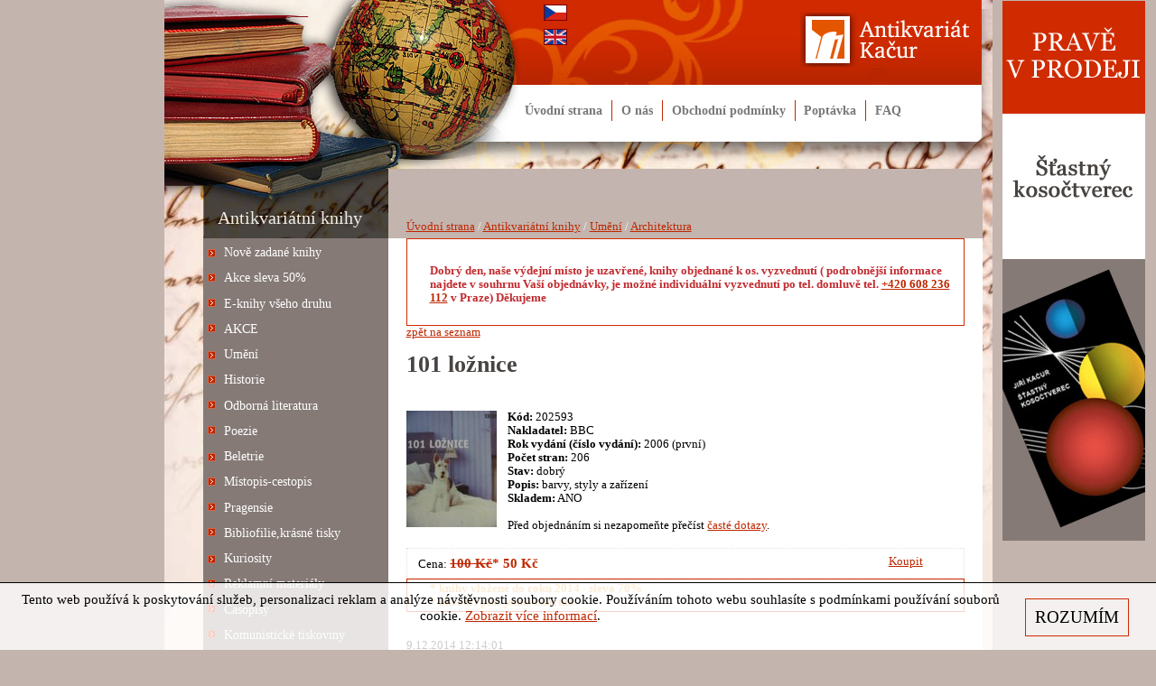

--- FILE ---
content_type: text/html
request_url: http://kacur.cz/index.asp?menu=1133&record=147011
body_size: 13052
content:
<!DOCTYPE html PUBLIC "-//W3C//DTD XHTML 1.0 Strict//EN" "http://www.w3.org/TR/xhtml1/DTD/xhtml1-strict.dtd">
<html  xmlns="http://www.w3.org/1999/xhtml" xml:lang="cz" lang="cz">
<head>
	<meta http-equiv="Content-Type" content="text/html; charset=windows-1250"/>
	<title>101 ložnice -  Antikvariát knih</title>
	<link href="css/main.css" rel="stylesheet" type="text/css" media="all"/>
	<link href="css/main_page.css?v=3.2" rel="stylesheet" type="text/css" media="all"/>
	<link href="css/main_print.css" rel="stylesheet" type="text/css" media="print"/>
	<script src="javascript/functions.js?v=4" type="text/javascript" ></script>
	<script src="javascript/jquery-1.6.4.min.js" type="text/javascript" ></script>
	<script src="javascript/jqFunction.js?v=0.1" type="text/javascript" ></script>
	<meta name="Author" content="CMS, Graphics, Code &amp; CSS: ANAWEb - vše pro Vaší prezentaci nejen na internetu - http://www.anawe.cz"/>
	<meta name="Keywords" content="Antikvariát, knihy, antikvariátní knihy"/>
	<meta name="Description" content="Antikvariát"/>
</head>
<body   class="myBody">
<script type="text/javascript">
//<![CDATA[
var _hwq = _hwq || [];
_hwq.push(['setKey', '7E90AAE490211CD3F8CC3A16DBB24082']);_hwq.push(['setTopPos', '60']);_hwq.push(['showWidget', '21']);(function() {
var ho = document.createElement('script'); ho.type = 'text/javascript'; ho.async = true;
ho.src = ('https:' == document.location.protocol ? 'https://ssl' : 'http://www') + '.heureka.cz/direct/i/gjs.php?n=wdgt&sak=7E90AAE490211CD3F8CC3A16DBB24082';
var s = document.getElementsByTagName('script')[0]; s.parentNode.insertBefore(ho, s); })(); //]]> 
</script>

<div id="ContainerC"><div id="Container"><div id="holder">
<div id="topBanner">
<div id="jazyky">
<ul>
<li><a href="/"><img src="../images/flagCZ.gif" alt="Česky" /><span>Česky</span></a></li>
<li><a href="/index.asp?menu=1191"><img src="../images/flagEN.gif" alt="English" /><span>English</span></a></li>
</ul>
</div>
	<div id="logoC"><h1><a href="index.asp?menu=675" title="Antikvariát" accesskey="1"><span>Antikvariát</span></a></h1></div>
	<div id="topC">
		<div id="topNavigC"><div id="topNavig"><ul>
<li ><a href="index.asp?menu=675" title="Úvodní strana" ><span>Úvodní strana</span></a></li>
<li ><a href="index.asp?menu=680" title="O nás" ><span>O nás</span></a></li>
<li ><a href="index.asp?menu=1094" title="Obchodní podmínky" ><span>Obchodní podmínky</span></a></li>
<li ><a href="index.asp?menu=1162" title="Poptávka" ><span>Poptávka</span></a></li>
<li class="posledni" ><a href="index.asp?menu=1252" title="FAQ" ><span>FAQ</span></a></li>
</ul>
</div></div>
	</div>
</div>
<div id="obal">
	<div id="leftC"><div id="left">
	<div id="leftNavig"><h3 class="odsadZleva" id="nadpis_1081">Antikvariátní knihy</h3>
<div class="navigBlockC" id="Block_1081">

<ul class="navig1"><li >
     <a href="index.asp?menu=1163" title="Nově zadané knihy" ><span>Nově zadané knihy</span></a>
</li><li >
     <a href="index.asp?menu=1375" title="Akce sleva 50%" ><span>Akce sleva 50%</span></a>
</li><li >
     <a href="index.asp?menu=1190" title="E-knihy ZDARMA - knihy všeho druhu" ><span>E-knihy všeho druhu</span></a>
</li><li >
     <a href="index.asp?menu=1360" title="AKCE" ><span>AKCE</span></a>
</li><li >
     <a href="index.asp?menu=1109" title="Umění" ><span>Umění</span></a>
</li><li >
     <a href="index.asp?menu=1110" title="Historie" ><span>Historie</span></a>
</li><li >
     <a href="index.asp?menu=1111" title="Odborná literatura" ><span>Odborná literatura</span></a>
</li><li >
     <a href="index.asp?menu=1112" title="Poezie" ><span>Poezie</span></a>
</li><li >
     <a href="index.asp?menu=1113" title="Beletrie" ><span>Beletrie</span></a>
</li><li >
     <a href="index.asp?menu=1114" title="Místopis-cestopis" ><span>Místopis-cestopis</span></a>
</li><li >
     <a href="index.asp?menu=1115" title="Pragensie" ><span>Pragensie</span></a>
</li><li >
     <a href="index.asp?menu=1116" title="Bibliofilie, krásné tisky" ><span>Bibliofilie,krásné tisky</span></a>
</li><li >
     <a href="index.asp?menu=1117" title="Kuriozity" ><span>Kuriosity</span></a>
</li><li >
     <a href="index.asp?menu=1118" title="Reklamní materiály" ><span>Reklamní materiály</span></a>
</li><li >
     <a href="index.asp?menu=1119" title="Časopisy" ><span>Časopisy</span></a>
</li><li >
     <a href="index.asp?menu=1120" title="Komunistické tiskoviny" ><span>Komunistické tiskoviny</span></a>
</li><li >
     <a href="index.asp?menu=1121" title="Dětská / dobrodružná" ><span>Dětská/Dobrodružná</span></a>
</li><li >
     <a href="index.asp?menu=1122" title="Hobby" ><span>Hobby</span></a>
</li><li >
     <a href="index.asp?menu=1123" title="Literatura pro sběratele" ><span>Literatura pro sběratele</span></a>
</li><li >
     <a href="index.asp?menu=1124" title="Avantgarda" ><span>Avantgarda</span></a>
</li><li >
     <a href="index.asp?menu=1125" title="Duchověda" ><span>Duchověda</span></a>
</li><li >
     <a href="index.asp?menu=1255" title="Erotika" ><span>Erotika</span></a>
</li><li >
     <a href="index.asp?menu=1365" title="Výkup knih" ><span>Výkup knih</span></a>
</li></ul>
</div>
<h3 class="odsadZleva" id="nadpis_1186">Další nabídka</h3>
<div class="navigBlockC" id="Block_1186">

<ul class="navig1"><li >
     <a href="index.asp?menu=1189" title="Kamenné kachle" ><span>Kamenné kachle</span></a>
</li><li >
     <a href="index.asp?menu=1187" title="Kulturní čtvrtky" ><span>Kulturní čtvrtky</span></a>
</li><li >
     <a href="index.asp?menu=1359" title="Seriál Questio Confinum" ><span>Seriál Questio Confinum</span></a>
</li><li >
     <a href="index.asp?menu=1258" title="Představení knížek" ><span>Představení knížek</span></a>
</li><li >
     <a href="index.asp?menu=1273" title="Časopis AK-29" ><span>Časopis AK-29</span></a>
</li><li >
     <a href="index.asp?menu=1372" title="Časopis DNO" ><span>Časopis DNO</span></a>
</li><li >
     <a href="index.asp?menu=1369" title="Časopis pro mládež" ><span>Časopis pro mládež</span></a>
</li><li >
     <a href="index.asp?menu=1326" title="Povídky - literární tvořivost s AK 29" ><span>Povídky</span></a>
</li></ul>
</div>
</div>		<div class="lefttext">
			<h3>Adresa a bannery vlevo</h3>
			<div>

<p><strong>Antikvariát výdej:</strong></p>

<p><strong>Štítného 30/710</strong></p>

<p><strong>Praha 3-130 00</strong></p>

<p><strong>po-pá 14-19h</strong><br />
&nbsp;</p>
			</div>
		</div>
		<div class="lefttext">
			<h3>Vánoční pozdrav</h3>
			<div>
<P><A href="http://www.kacur.cz/index.asp?menu=1187"><IMG alt="Kulturní čtvrtek" src="http://www.kacur.cz/data/USR_001_MAPA/kulturni_ctvrtky(1).gif"></A></P>			</div>
		</div>
		<div class="lefttext">
			<h3>Facebook</h3>
			<div>
<iframe  frameborder="0" allowtransparency scrolling="no"  style="border-bottom: medium none; border-left: medium none; background-color: #fff; width: 205px; height: 290px; margin-left: -5px; overflow: hidden; border-top: medium none; border-right: medium none" src="http://www.facebook.com/plugins/likebox.php?href=http%3a%2f%2fwww.facebook.com%2fpages%2fantikvari%25c3%25a1t-ka%25c4%258dur%2f201467449607&amp;width=205&amp;colorscheme=light&amp;show_faces=true&amp;border_color&amp;stream=false&amp;header=true&amp;height=290"></iframe>			</div>
		</div>
		<div class="lefttext">
			<h3>partneri-vlevo</h3>
			<div>
<p>
<center><a  target="_blank"  title="kulturní magazín totem.cz" href="http://www.totem.cz/">Kulturní magazín Totem.cz</a></center>
<center><a   title="levné knihy na livro.cz" href="http://www.livro.cz/"><img   alt="levné knihy na livro.cz" src="data/usr_001_mapa/logo.png"/></a></center>
<center><a  target="_blank"  href="http://www.aldebaran.cz/"><img   alt="logo aldebran" src="data/usr_001_mapa/logo_aldebran.png"/></a></center>
<p></p>			</div>
		</div>
<!-- PayPal Logo -->
<table border="0" cellpadding="10" cellspacing="0" align="center" style="margin-bottom:25px;">
<tr><td align="center"></td></tr><tr><td align="center">
<a href="#" title="How PayPal Works" onclick="javascript:window.open('https://www.paypal.com/webapps/mpp/paypal-popup','WIPaypal','toolbar=no, location=no, directories=no, status=no, menubar=no, scrollbars=yes, resizable=yes, width=1060, height=700');"><img src="https://www.paypalobjects.com/webstatic/mktg/logo/bdg_payments_by_pp_2line.png" border="0" alt="Payments by PayPal"></a>
<div style="text-align:center"><a href="https://www.paypal.com/webapps/mpp/how-paypal-works">
<font size="2" face="Arial" color="#0079CD"><b>How PayPal Works</b></font></a></div></td></tr></table><!-- PayPal Logo -->
<p>Celkem v nabídce 2058 knih<br/>z toho <a href="index.asp?menu=1163">0 nově zadáno</a>.</p>	</div></div>
<div id="contentC">
<div id="kalendarium">&nbsp;</div><div id="actualPathInnerC"><div id="actualPathInner"><div class="actPath"><a href="index.asp?menu=675" title="Úvodní strana" ><span>Úvodní strana</span></a> / <a href="index.asp?menu=1081" title="Antikvariátní knihy" ><span>Antikvariátní knihy</span></a> / <a href="index.asp?menu=1109" title="Umění" ><span>Umění</span></a> / <a href="index.asp?menu=1133" title="Architektura" ><span>Architektura</span></a></div></div></div><div id="content"><span class="errMsg"><p>&nbsp;</p>

<p>Dobrý den, naše výdejní místo je uzavřené, knihy objednané k os. vyzvednutí ( podrobnější informace najdete v souhrnu Vaší objednávky, je možné individuální vyzvednutí po tel. domluvě tel. <a href="tel:+420608236112">+420 608 236 112</a> v Praze) Děkujeme</p>

<p>&nbsp;</p>
</span><a href="index.asp?menu=1133">zpět na seznam</a>
<div class="productDetail"><h3>101 ložnice</h3>
<div class="anot"><a href="data/USR_001_OBRAZKY/202593.JPG"  alt="101 ložnice" onclick="newwindow('data/USR_001_OBRAZKY/202593.JPG');return false;"><img src="data/USR_001_OBRAZKY/small_202593.JPG"  alt="101 ložnice"/></a>

<p><strong>Kód:</strong> 202593
<br/><strong>Nakladatel:</strong> BBC
<br/><strong>Rok vydání (číslo vydání):</strong> 2006 (první)
<br/><strong>Počet stran:</strong> 206
<br/><strong>Stav:</strong> dobrý
<br/><strong>Popis:</strong> barvy, styly a zařízení
<br/><strong>Skladem:</strong> ANO
<br /><br /><span class="odkaz_faq">Před objednáním si nezapomeňte přečíst <a href="/index.asp?menu=1252" title="časté dotazy">časté dotazy</a>.</span>
<div class="clearFloat"></div></p></div>
<div class="text"></div>
<div class="cfooter"><span class="price">Cena: <span class="colorPrice"><span class="oldPrice"><strike>100 Kč</strike>*</span> 50 Kč </span></span>
<span class="doOrder"><a href="basket.asp?menu=&amp;doIt=addToBasket&amp;record=147011" title="Koupit">Koupit</a></span><div class="clearFloat"></div></div>
<span class="infoMsg">* knihy vložené do roku 2014 - sleva 70%<br/>* akce tři plus jedna zdarma</span>
<p><iframe src="http://www.facebook.com/plugins/like.php?href=http%3A%2F%2Fwww%2Ekacur%2Ecz%2Findex%2Easp%3Fmenu%3D1133%26record%3D147011&amp;send=false&amp;layout=button_count&amp;width=450&amp;show_faces=false&amp;action=like&amp;colorscheme=light&amp;font&amp;height=21" scrolling="no" frameborder="0" style="border:none; overflow:hidden; width:450px; height:21px;" allowTransparency="true"></iframe></p>
9.12.2014 12:14:01</div>



</div></div></div>
<div class="clearFloat"></div>	<div id="bottomC">
		<div id="copyright">vytvořilo <a href="http://www.anawe.cz" title="ANAWE - vše pro Vaší prezentaci nejen na internetu">Anawe</a></div>
	 	<div id="bottomNavig">
<ul>
<li ><a href="index.asp?menu=684" title="Napište nám" ><span>Napište nám</span></a></li>
<li ><a href="index.asp?menu=690" title="Přístupnost" ><span>Přístupnost</span></a></li>
<li class="posledni" ><a href="index.asp?menu=689" title="Mapa stránek" ><span>Mapa stránek</span></a></li>
</ul>
	 	</div><div class="clearFloat"></div>
	</div>
<div id="rightOutsideBanner">
<a href="http://kacur.cz/basket.asp?menu=&doIt=addToBasket&record=163318" title="Právě v prodeji Šťastný kosočtverec"><img src="/images/banner_kniha_stastny_kosoctverec.jpg" alt="Právě v prodeji Šťastný kosočtverec" /></a>	</div>
	</div></div>
<div id="cookiesAlert"><div class="cookbox">Tento web používá k poskytování služeb, personalizaci reklam a analýze návštěvnosti soubory cookie. Používáním tohoto webu souhlasíte s podmínkami používání souborů cookie. <a href="http://kacur.cz/index.asp?menu=1094" target="_blank">Zobrazit více informací</a>.</div><span class="bt-cook">Rozumím</span></div>
<script type="text/javascript">
var _gaq = _gaq || [];
_gaq.push(['_setAccount', 'UA-17564490-1']);
_gaq.push(['_trackPageview']);
(function() {
var ga = document.createElement('script'); ga.type = 'text/javascript'; ga.async = true;
ga.src = ('https:' == document.location.protocol ? 'https://ssl' : 'http://www') + '.google-analytics.com/ga.js';
var s = document.getElementsByTagName('script')[0]; s.parentNode.insertBefore(ga, s);
})();
</script>
</body></html>


--- FILE ---
content_type: text/css
request_url: http://kacur.cz/css/main.css
body_size: 3111
content:
body {
	color: #000;
	background-color: #fff;
	font-family: Georgia, 'New York CE', utopia, serif;
	font-size: 80%;
	margin: 0px;
	padding: 0px;
}

body.myBody{background-color: #c3b4ae;}

table{
        font-size: 100%;
        border: 0;
        margin: 0;
        padding: 0;
	
}

td,th {
     padding: 0;
     margin: 0;
}
th {font-weight: bold;}

form{display:inline;}
input, textarea, select{

	font-family: Georgia, 'New York CE', utopia, serif;
	font-size: 1em;
	border: 1px solid #343434;
	background-color: #fff;

}

input.inputSubmit {
	border: none;
	margin-top: 0.2em;
	padding: 0.2em;
	color:#fff;
        background-color:#b12602;
}

ul{
	margin: 0px;
	padding: 0px;
	margin-left: 20px;
	margin-top: 5px;
	margin-bottom: 5px;
	
}
li {
	padding: 0px;
	margin: 0px;
}

p {
	margin: 0em;
	padding: 0em;
	margin-top: 5px;
	padding-right: 5px;	
}

img {
	border: 0px; 
	padding: 0px; 
	margin: 0px;	
}



/* --------------- Odkaz ----------------------- */
a:link, a {
 	color: #be2700;
}
a:visited{color: #be2700;} 
a:hover, a:active, a:focus  {
	color: #857a76;
	text-decoration: none;;
}
 

/* ------------------ nadpisy ------------------ */
h1,h2,h3,h4,h5,h6{
	padding:0px;
	margin:0px;
}

h1 {
	color: #474440;
	font-size: 1.4em;
}

h2  {
	font-size: 1.4em;
	color: #fff;
	background-color:#484441;
	padding:10px 5px;
	margin-bottom: 0.2em;
}

h3 {
        color: #484441;
	font-size: 1.2em;
	font-weight: bold;
	margin: 0.5em 0;
}


h4 {
	color: #808080;
	font-size: 1.1em;
	font-weight: bold;
	padding-top: 0.5em;
}
h5 {
}

/* ------------------TRIK CASCADES-------------------- */
.clearFloat{
	clear:both;
}
.errMsg{
	display: block;
	vertical-align: middle;
	padding: 2px;
	padding-left: 25px;
	padding-top: 3px;
	border: 1px solid #d02a00;	
	color:#C12A2F;
	font-weight: bold;
}

.infoMsg{
	display: block;
	vertical-align: middle;
	padding: 2px;
	padding-left: 25px;
	padding-top: 3px;
	border: 1px solid #d02a00;	
	color:#EFA038;
	font-weight: bold;
}
.fileSize{
	float: left;
	height: 17px;
	padding-top: 3px;
	padding-right: 10px;
}
.hide{
	display: none;
}
.noborder {
	border: 0em;
}

/* --------------------------- datova tabulka -------------------------- */
.datatable {
	background: #fff;
	width: 100%;
}

.datatable th{
	font-weight: bold;
	padding: 0.1em; padding-left: 1em;
	background-color: #FFF;
	vertical-align: top;
}
.datatable td{
	padding: 0.1em;
	padding-left: 1em;
	background-color: #FFF;
}

.datatable td.suda{
	background: #f0f0f0;
}
.datatable td.cena{
	text-align: right;
	white-space: nowrap;
}


.productTable{
	margin-top: 2em; padding-top: 0.5em;
	background: #fff;
	width: 100%;
	
}
.productTable th{padding-top: 0.5em; padding-bottom: 0.5em; text-align:center; border-bottom: 1px solid #c70002;}
.productTable td{padding: 0.4em; border-bottom: 1px solid #DEDEDE;}
.productTable td.red{color: #c70005;}
.productTable td.price{color: #fd6013; font-weight: bold;} 


--- FILE ---
content_type: text/css
request_url: http://kacur.cz/css/main_page.css?v=3.2
body_size: 12146
content:
/*------------------------------MAIN-------------------------- */
#ContainerC{     
     height: auto;
     position: relative;
     margin: 0 auto;
}

#Container{
	margin-left: auto;
	margin-right: auto;
	text-align: left;
	background:url(../images/containerBg.jpg) no-repeat top left;
	background-color: #f5e7dc;
	width: 917px;
    position: relative;
}
#obal {background:url(../images/obalBg.gif) repeat-y top right;float:left;}

#contentC{
	float:left;
	width: 658px;
	overflow: hidden;
	background-color:#fff;
}
#content{
	padding: 20px;
	padding-top:0;
}

#content .anot{padding: 0em;margin: 0em;}
#content .anot img{float:left; padding-right: 1em;}
#content .text{padding-top: 1em;}
#content .text ul {list-style-image:url(../images/listStileImg.gif);}
#content .date{}

#content .photogaleryFoto{float:left;padding: 1em;}

.menuText.HP {padding: 10px 30px;padding-right:60px;margin: 0em; line-height: 1.5em;background-color:#f0ded6;}
.menuText {padding: 10px 30px;padding-right:60px;margin: 0em; line-height: 1.5em;background-color:#f0ded6;}
.menuText .anot {border:1px solid #d02a00;background-color:#fff;padding:10px;}

#actualPathInnerC {height:20px;
        padding-left:20px;
	padding-top: 2px;
        background-color:#c3b4ae;
        color:#fff;
        /*font-size:2.3em;*/
}
#flashik{width: 290px; height:  77px; overflow: hidden; position: absolute; top: 187px; margin-left: 615px;}

/* ---------------------------formulare----------------------- */ 
.inputTextSmall {width: 50px;}
.inputTextMiddle {width: 95px;}
.inputText {width: 200px;}
.inputSelect {width: 200px;}
.inputTextarea {width: 200px;height: 100px;}

.pageNumbersC{
	border: 1px dotted #DEE4D8;	
	margin-bottom: 1em;
}
#catalogHeader{padding: 0.5em;}
.pageNumbersF{background-color: #fef9eb;padding: 0.5em;}

h2.searchHeader{color: #c92800; background-color: #f0ded6; font-size: 1em; padding: 0.5em 1em 0.5em 1em; margin-top: 1em;}
.searchBlock{background-color: #c3b4ae; padding: 1em;}

.img_left{padding-right: 1em;}
.img_right{padding-left: 1em;}

#captcha {width:110px;}
#captchaImg {vertical-align:bottom;margin-left:4px;}
/* --------------------------- horni navigace -------------------------- */
#topBanner{
	width: 917px;
	height:222px;
	margin: 0px;
        padding-top:0px;
	background:url(../images/topKolaz.jpg) no-repeat 0 0;
	overflow: hidden;
}

#logoC{ 
	float:right;
        margin-top:14px;	
        margin-right:26px;
	width: 187px; height: 60px; 
	background: url(../images/logo.gif) no-repeat 0px 0px;
}
#logoC a{
	display: block;
	width: 215px; height: 70px; 
}
#logoC span{
	position: absolute; 
	left: -10000px; 
	border: 0px;
}

#topC{padding-top:16px;margin-top:86px;padding-left:390px;}


#topNavigC{padding: 0em; margin: 0em;overflow: hidden;}
#topNavig{}
#topNavig ul{ padding: 0em; margin: 0em; padding-top: 0.7em;}
#topNavig li{
	font-weight: bold;
	display: inline;
	padding: 0em;
	margin: 0em;	
}


#topNavig a{
	float: left;
	display: block;
        font-size:1.1em;
	font-weight:bold;
	padding: 3px 0.7em;
	color: #797878;
	text-decoration:none;border-right:1px solid #be2700;
}
#topNavig li.posledni a{border:none;}
#topNavig a:hover, #topNavig a:active, #topNavig a:focus  { text-decoration: none;background-color: #fff;}

#jazyky {float:left;padding:0px 0 0 420px;width:60px;}
#jazyky span {display:none;}
#jazyky img {margin-top:5px;border:1px solid #7b0100;}
#jazyky ul {list-style:none;margin:0;}
#jazyky li {display:inline;margin-right:5px;}
#jazyky a {text-decoration:none;color:#fff;font-weight:bold;}
/* --------------------------- leva navigace -------------------------- */
#leftC{
	float:left;
	width: 205px;
	padding-left:43px;
	padding-bottom: 50px;
	overflow: hidden;
	background:url(../images/leftBlockBottom.gif) no-repeat left bottom;
}
#left{}
#leftNavig{background-color:#857a76;}

#leftC h3{
	padding: 0.4em 0.5em 0.6em 0.8em; margin: 0em;
	color: #efece6;
	font-size: 1.6em;	
	font-weight: normal;
        background:url(../images/leftH3Bg.jpg) no-repeat left top;
	background-color:transparent;
}

h3#nadpis_1126 {background:none;background-color:#474441;}
#Block_1126 {background-color:#be2700;}

#searchblockc{width: 617px;height:200px;padding-bottom:20px;background:url(../images/searchBottom.gif) repeat-x left bottom;}
#searchblock {width: 610px;height:200px;padding: 8px 0em 0em 0px;}
#searchFormC input{background-color: #FFF;}
#searchblockc input.btnsearch, #searchFormC input.btnsearch {
	vertical-align:top;
	margin-left:0.4em; 
	margin-right: 0em; 
	padding-right: 0em;
	font-weight:bold;
	font-size:0.9em;
	background-color: #bd2700;
	color: #fff;
}
#searchblockc h3{margin: 0em 0em 10px 0; padding: 0em; background: none; color: #808080;font-size:1.9em;font-weight:normal; padding-top: 3px;text-transform:lowercase;}
#searchblockc span.red {color:#d02a00;}
#searchblockc #searchText{width: 135px; border: 1px solid #d6e8f7;}
#searchblock .odkazLeft {float:left;padding:0;margin-top:15px;}
#formular {padding-left:335px;}

.navigBlockC{font-weight:normal;font-size:1.1em;}
.navigBlockC a, .navigBlockC a:visited{text-decoration:none;color:#fff;}
.navigBlockC a:hover, .navigBlockC a:active, .navigBlockC a:focus  { text-decoration: none;color: #be2700;}

.navigBlockC ul{margin: 0px; padding: 0px;padding-left:5px;padding-bottom:1em;}
.navigBlockC li{
	list-style: none;
	display:block;
        padding-top: 0.4em;
	padding-bottom: 0.4em;
	padding-left: 1.3em;
	margin: 0px;
        background:url(../images/odrazkaLeftNavig.gif) no-repeat left center;
}

.navigBlockC li.menuActual{}

#leftC  .lefttext{text-align: left;  padding-top: 1em; padding-bottom: 2em;padding-left:0em;}
#leftC  .lefttext h3{display:none; }


#loginBlockC{
	background-color: #fff;
	padding-bottom:17px;
}
#loginBlock{background-color: #f0f0f0; padding-top: 0.5em;}
#loginBlockC h3{
	margin-top: 0em;
	padding: 0.2em 0em 0.2em 1em; font-size: 1.2em; font-style: italic;
}

#loginBlockC table{ width: 100%; background-color: #f0f0f0;}
#loginBlockC table td{ padding-left: 0.5em;}

#kosikBlockC{clear:left; padding-left: 00px; margin-bottom: 1em;  color: #FFF; padding-top: 5px; overflow:hidden; }
#kosikBlockC h3{display:none;}
#kosikBlock{padding: 1em 0em 0.5em 0em;}
#kosikBlockC p{padding-left: 10px;}
#kosikBlockC table{ }
#kosikBlockC table strong{}
#kosikBlockC a{color: #FFF;}
#kosikIkona{float:right; width:60px; height:60px; display:block;  overflow:hidden;}
#kosikIkona span{display: none;}

/* --------------------------- paticka -------------------------- */
#bottomC{
	clear:both;
	padding:1.9em 3em 1.3em 0;
	font-size:0.9em;
	color: #737579;
	font-weight: normal;
	background:url(../images/contentBottom.gif) no-repeat 248px 0;
	background-color: #f5e7dc;
}

#bottomC a{color: #be2700;text-transform:uppercase;}
#bottomC ul{padding:0em; margin: 0em 0em 0em 3.2em;}
#bottomC li{
	padding: 0em 0.8em 0em 0.8em;
	display: inline;
}
#bottomC li.posledni{border-right: none;}

#bottom {background:url(../images/contentBottom.gif) repeat-x left top;}
#copyright,#bottomNavig{float:left;}
#copyright {color:#000;
	margin: 0em; padding: 0.7em 0em 1em 290px;
	width: 140px;
	background: url(../images/kytka.gif) no-repeat 250px 0px;
}
#copyright span{padding: 0em; margin: 0em; margin-right: 4em;}
#bottomNavig{float:right; text-align: right; margin-top: 0.7em;}

/* --------------------------- RPDUKTY -------------------------- */
.productItemX{
	float: left;width: 290px;
	margin-right: 15px; margin-top: 1.5em;
	text-align: left;
}

.productItemC{
	border: 1px solid #d02a00;margin-bottom: 1px;
}
.productItem{text-align:center;}
.productItemC .anot{}
.productItemC .anot img{padding:0px !important; float:left;}
.productItemC .anot p{display:block; text-align:left;width:175px;float:right;}
.productItemX h3{
	text-align:left;
	font-size:1.2em;
	font-weight:normal;
        width:175px;
        height:2.2em; 
        color:#fff;
        float:right;
				background-color:#be2700;
				padding:4px;padding-left:4px;
        margin:0;
	padding-bottom: 0.5em;
}
.productItemX h3 a{color:#fff;text-decoration:none;}
.productItemX h3 a:visited, .productItemX h3 a:hover {color:#fff;}

.productItemC .anot{padding-bottom: 1em; }

.productItemC .cfooter {
	text-align:left;
	float:left;
	width:175px;
    margin-left:10px;
    margin-top:10px;       
    overflow:hidden;
}
.productItemC .price,  .productDetail .price{}
.productItemC .price {display:block;padding-top:10px;padding-bottom:20px;background:url(../images/cfooterBg.gif) repeat-x 0 30px;}
.productItemC .doOrder{text-align:right;display:block;padding:10px;padding-top:10px;background:url(../images/odrazkaLeftNavig.gif) no-repeat 100px 14px;}
.productItemC .colorPrice, .productDetail .colorPrice{color: #be2700; font-size: 1.2em; font-weight: bold;}
.productItemC .colorSleva, .productDetail .colorSleva{}
.hodnoceni{ font-size: 1.1em; color: #4B6A2D;}
.productItemX .oldPrice {font-size: 0.8em;color:#000;}

.productDetail h3{font-size: 2em;}
.productDetail .price{float:left; width: 200px; }
.productDetail .cfooter {}
.productDetail .doOrder{float: right; width: 70px; }
.productDetail h3{
	padding-bottom: 23px; 
}

.productDetail .cfooter {
	border: 1px dotted #DEE4D8;
	padding: 1em;
	padding-top:0.5em;
	height: 1em;
}
/* --------------------------- barvicky -------------------------- */
.colorZluta{
	color: #EFA038;
}
.colorRed{
	color: #C12A2F;
}
.colorBlue{
	color: #3A6698;
}
.bckGray{
	background-color: #F2F2F2;
}
.bckGray2{
	background-color: #F8F8F8;
}


/* --------------------------- odsazovani -------------------------- */
.odsadZleva{
	padding: 0em 0em 0em 1em;
}

.xichtik{
	padding-left: 40px;
}


/* --------------------------- shop -------------------------- */
.basketStep{
	float: left;
	width: 140px;
	height: 40px;
	text-align: center;
	padding-top: 10px;
	margin-left: 5px;
	border: 1px dotted #0758a4;
	margin-top: 1em;
	
}

.basketStepActive{
	float: left;
	width: 140px;
	height: 40px;
	text-align: center;
	font-weight: bold;
	padding-top: 10px;
	margin-left: 5px;
	border: 1px solid #f26722;
	background-color: #eedad3;
	margin-top: 1em;
}

/* KALENDARIUM */
#kalendarium {
  background-color:#c3b4ae;
  color:#fff;  
  margin: 0px;
  height: 20px;
  padding-left:20px;  
}

#kalendarium2 {
  color: #ffffff;
  padding: 57px 15px 0px 270px;
}

#kalendarium2 .citatDne { 
  font-style: italic;
  font-weight: bold;
  font-size: 1em;
  color: #FFFFFF;
}

#rightOutsideBanner {width:160px;height:600px;position:absolute;right:-170px;top:0;}

/* --- cookies alert --- */

#cookiesAlert {
    width: 100%;
    background: rgba(255,255,255,0.8);
    height: auto;
    text-align: center;
    position: fixed;
    bottom: 0px;
    border-top: 1px solid #000;
    padding: 9px 5px;
    color: #000;
	z-index:250;
	box-sizing:border-box;
	min-height: 75px;
}
#cookiesAlert .cookbox{width:calc(100% - 150px);float:left;font-size:1.2em;}
#cookiesAlert .bt-cook{
    border: 1px solid #d02a00;
    text-transform: uppercase;
    padding: 9px 10px;
    display: inline-block;
    font-size: 1.5em;
    cursor:pointer;
    margin: auto;
    position: absolute;
    bottom: 15px;
    right: 30px;
}
#cookiesAlert .bt-cook:hover{background:#d02a00;color:#fff;}

#cookiesAlert .zavrit{position: absolute;top: -13px;right: 20px;border: 1px solid #000;border-radius: 100%;padding: 1px 7px;text-align: center;vertical-align: middle;display: inline-block;line-height: normal;width: 25px;height: 25px;box-sizing: border-box;font-size: 15.4px;background: #fff;}
#cookiesAlert .zavrit:hover{cursor:pointer;box-shadow: 0px 2px 3px 1px #8c8c8c;}
@media only screen and (max-width: 414px){
	#cookiesAlert .cookbox{width: 100%;}
	#cookiesAlert .bt-cook{position: static;margin: 10px 0 0 0;right: auto;bottom: auto;}
}

--- FILE ---
content_type: application/x-javascript
request_url: http://kacur.cz/javascript/jqFunction.js?v=0.1
body_size: 215
content:
$(document).ready(function() {
	
	$('#cookiesAlert .bt-cook').click(function() {
		$('#cookiesAlert').hide();
	});
	$('#cookiesAlert .zavrit').click(function() {
		$('#cookiesAlert').hide();
	});
    
});
